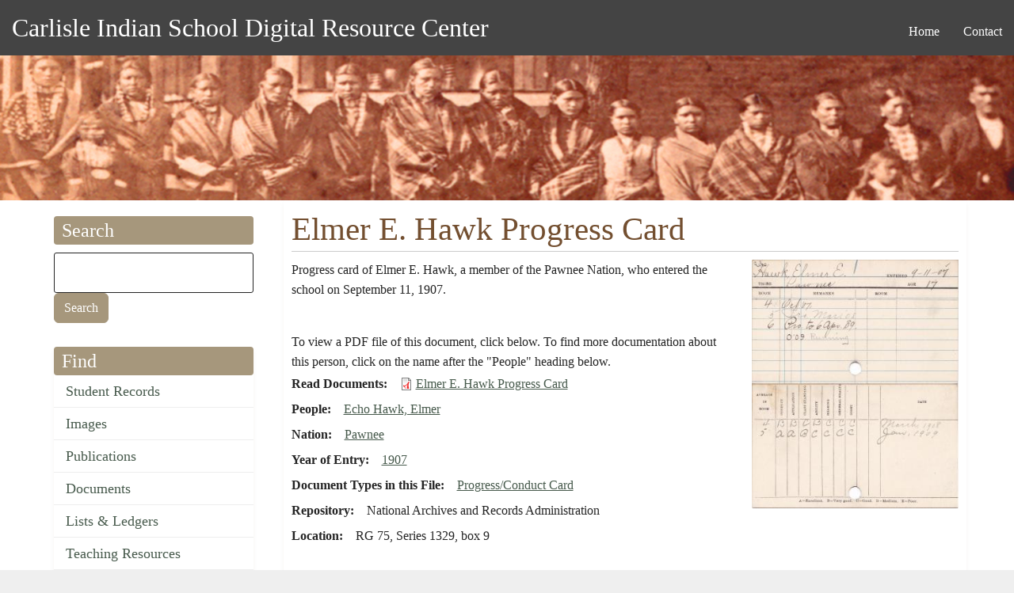

--- FILE ---
content_type: text/html; charset=UTF-8
request_url: https://carlisleindian.dickinson.edu/student_files/elmer-e-hawk-progress-card
body_size: 20394
content:
<!DOCTYPE html>
<html  lang="en" dir="ltr" class="dxpr-scheme-custom">
  <head>
    <meta charset="utf-8" />
<script async src="https://www.googletagmanager.com/gtag/js?id=UA-33472776-2"></script>
<script>window.dataLayer = window.dataLayer || [];function gtag(){dataLayer.push(arguments)};gtag("js", new Date());gtag("set", "developer_id.dMDhkMT", true);gtag("config", "UA-33472776-2", {"groups":"default","page_placeholder":"PLACEHOLDER_page_path","allow_ad_personalization_signals":false});</script>
<meta name="Generator" content="Drupal 11 (https://www.drupal.org)" />
<meta name="MobileOptimized" content="width" />
<meta name="HandheldFriendly" content="true" />
<meta name="viewport" content="width=device-width, initial-scale=1.0" />
<link rel="icon" href="/themes/custom/carlisle_indian_dxpr_8/favicon.ico" type="image/vnd.microsoft.icon" />
<link rel="canonical" href="https://carlisleindian.dickinson.edu/student_files/elmer-e-hawk-progress-card" />
<link rel="shortlink" href="https://carlisleindian.dickinson.edu/node/21348" />

    <title>Elmer E. Hawk Progress Card | Carlisle Indian School Digital Resource Center</title>

            
    <link rel="stylesheet" media="all" href="/sites/default/files/css/css_uXOlXUIWh2xXIvVpTqLOp-cM7ejxMF5qdXn00TE531A.css?delta=0&amp;language=en&amp;theme=carlisle_indian_dxpr_8&amp;include=[base64]" />
<link rel="stylesheet" media="all" href="/sites/default/files/css/css_Y3UkNZoLMd-pKFOMaSDmE1WOLqar_7P3T86j456J4L0.css?delta=1&amp;language=en&amp;theme=carlisle_indian_dxpr_8&amp;include=[base64]" />

    <style>ul.dropdown-menu {display: none;}</style>
    
  </head>
  <body class="page-node-21348 html path-node page-node-type-ephemera body--dxpr-theme-header-top body--dxpr-theme-header-not-overlay body--dxpr-theme-header-normal">
    <a href="#main-content" class="skip-link">
      Skip to main content
    </a>
    
          <div class="dialog-off-canvas-main-canvas" data-off-canvas-main-canvas>
    <div class="dxpr-theme-boxed-container">

          <header id="secondary-header" class="dxpr-theme-secondary-header clearfix hidden-none" role="banner">
      <div class="dxpr-theme-fluid secondary-header-container">
                  <div class="region region-secondary-header">
          <div class="wrap-branding">
          <a class="name navbar-brand" href="/" title="Home" rel="home">Carlisle Indian School Digital Resource Center</a>
          </div>
                                                              
<section id="block-carlisle-indian-dxpr-8-mainmenu" class="block block-system block-system-menu-blockmain clearfix">
  
        <hr class="block-hr">
  

      

        <ul data-block="secondary_header" class="menu nav navbar-nav enhanced-dropdowns level-1" role="menubar">
  
                                                
                
                        
                                                              <li class="nav-item" role="none">
            <a
            class="nav-link"
            href="/"                        role="menuitem">Home</a>
            </li>
          
                                                        
                
                        
                                                              <li class="nav-item" role="none">
            <a
            class="nav-link"
            href="/page/contact"                        role="menuitem">Contact</a>
            </li>
          
                  </ul>
        


  </section>

  </div>

              </div>
    </header>
  

<div class="wrap-containers">

        <div class="region region-highlighted">
    <div data-drupal-messages-fallback class="hidden"></div>
                                                            <section id="block-carlisle-indian-dxpr-8-headerimage" class="block block-block-content block-block-contentec1ddeef-5dda-4a6e-a566-1fef986e97bf clearfix">
  
        <hr class="block-hr">
  

      
            <div class="clearfix text-formatted field field--name-body field--type-text-with-summary field--label-hidden field__item"><p><img alt="Carlisle Indian School Header Image" data-entity-type="file" data-entity-uuid="3dac324b-8033-4a60-8765-1473f10a9f18" src="/sites/default/files/inline-images/carlisleindian-header1_1.jpg"></p>
</div>
      
  </section>

  </div>

  

          <div class="container content-top-container">
            <div class="row container-row"><div class="col-sm-12 container-col">
              <div class="region-block-design region region-content-top">
    
  </div>

            </div></div>
          </div>
  
      
  <div role="main" class="main-container container js-quickedit-main-content clearfix">
        <div class="row">
                                  <aside class="col-sm-3" role="complementary">
              <div class="region-block-design region region-sidebar-first">
                                                                <section class="search-api-page-block-form-carlisle-indian-search search-api-page-block-form search-form search-block-form container-inline block block-search-api-page block-search-api-page-form-block clearfix" data-drupal-selector="search-api-page-block-form-carlisle-indian-search-2" id="block-carlisle-indian-dxpr-8-searchapipagesearchblockform--2">
  
        <h2 class="block-title">Search</h2>
      <hr class="block-hr">
  

      <form data-block="sidebar_first" action="/student_files/elmer-e-hawk-progress-card" method="post" id="search-api-page-block-form-carlisle-indian-search--2" accept-charset="UTF-8">
  

  <input title="Enter the terms you wish to search for." data-drupal-selector="edit-keys" type="search" id="edit-keys--2" name="keys" value="" size="15" maxlength="128" class="form-search form-control" />




  <input autocomplete="off" data-drupal-selector="form-q2grbyqlh7spzetzpjlad9gqzxmre0uwqmtfjiwwpyy" type="hidden" name="form_build_id" value="form-Q2grbYqlh7sPzeTzpjLAD9gqzXmrE0UWqmTfJiwWpYY" />


  <input data-drupal-selector="edit-search-api-page-block-form-carlisle-indian-search-2" type="hidden" name="form_id" value="search_api_page_block_form_carlisle_indian_search" />

<div data-drupal-selector="edit-actions" class="form-actions js-form-wrapper form-wrapper" id="edit-actions--2">
            <input class="search-form__submit button js-form-submit form-submit btn btn-primary" data-drupal-selector="edit-submit" type="submit" id="edit-submit--2" name="op" value="Search" />
        
    
</div>

</form>

  </section>
                                                            
<section id="block-carlisle-indian-dxpr-8-find" class="block block-system block-system-menu-blockmenu-content-menu clearfix">
  
        <h2 class="block-title">Find</h2>
      <hr class="block-hr">
  

      
              <ul data-block="sidebar_first" class="nav navbar-nav">
                    <li class="nav-item">
        <a href="/student_records" class="nav-link" data-drupal-link-system-path="node/32617">Student Records</a>
              </li>
                <li class="nav-item">
        <a href="/images" class="nav-link" data-drupal-link-system-path="node/32626">Images</a>
              </li>
                <li class="nav-item">
        <a href="/publications" class="nav-link" data-drupal-link-system-path="node/32628">Publications</a>
              </li>
                <li class="nav-item">
        <a href="/documents" class="nav-link" data-drupal-link-system-path="node/32627">Documents</a>
              </li>
                <li class="nav-item">
        <a href="/lists_ledgers" class="nav-link" data-drupal-link-system-path="node/32623">Lists &amp; Ledgers</a>
              </li>
                <li class="nav-item">
        <a href="/teaching" class="nav-link" data-drupal-link-system-path="node/32625">Teaching Resources</a>
              </li>
                <li class="nav-item">
        <a href="/cemetery-information" class="nav-link" data-drupal-link-system-path="node/32618">Cemetery Information</a>
              </li>
                <li class="nav-item">
        <a href="/additional-resources" class="nav-link" data-drupal-link-system-path="additional-resources">Additional Resources</a>
              </li>
        </ul>
  


  </section>
                                                            
<section id="block-carlisle-indian-dxpr-8-about" class="block block-system block-system-menu-blockmenu-about clearfix">
  
        <h2 class="block-title">About</h2>
      <hr class="block-hr">
  

      
              <ul data-block="sidebar_first" class="nav navbar-nav">
                    <li class="nav-item">
        <a href="/page/contact" title="" class="nav-link" data-drupal-link-system-path="node/5154">Contact</a>
              </li>
                <li class="nav-item">
        <a href="/page/project-participants" title="" class="nav-link" data-drupal-link-system-path="node/5157">Project Participants</a>
              </li>
                <li class="nav-item">
        <a href="/page/visiting-carlisle" title="" class="nav-link" data-drupal-link-system-path="node/7868">Visiting Carlisle</a>
              </li>
        </ul>
  


  </section>
                                                            <section id="block-carlisle-indian-dxpr-8-contactinformation" class="block block-block-content block-block-content5215657a-3cc7-4edc-9a1c-d5da6d9ca954 clearfix">
  
        <h2 class="block-title">Contact</h2>
      <hr class="block-hr">
  

      
            <div class="clearfix text-formatted field field--name-body field--type-text-with-summary field--label-hidden field__item"><p>Archives &amp; Special Collections<br> Waidner-Spahr Library <br>Dickinson College<br> P.O. Box 1773 <br>Carlisle, PA 17013 <br>717-245-1399<br> <a href="mailto:cisproject@dickinson.edu">cisproject@dickinson.edu</a></p>
</div>
      
  </section>
                                                            
<section id="block-carlisle-indian-dxpr-8-navigation" class="block block-system block-system-menu-blocktools clearfix">
  
        <h2 class="block-title">Admin</h2>
      <hr class="block-hr">
  

      
              <ul data-block="sidebar_first" class="nav navbar-nav">
                    <li class="nav-item">
        <a href="https://carlisleindian.dickinson.edu/student-records-admin" class="nav-link">Student Files admin</a>
              </li>
        </ul>
  


  </section>

  </div>

          </aside>
              
                          
      <section class="col-sm-9">

                
                                      
                  
                          <a id="main-content"></a>
            <div class="region region-content">
                                                                <section id="block-carlisle-indian-dxpr-8-page-title" class="block block-core block-page-title-block clearfix">
  
        <hr class="block-hr">
  

      
    <h1 class="page-title"><span class="field field--name-title field--type-string field--label-hidden">Elmer E. Hawk Progress Card</span>
</h1>


  </section>
                                                            <section id="block-carlisle-indian-dxpr-8-content" class="block block-system block-system-main-block clearfix">
  
        <hr class="block-hr">
  

      <article data-history-node-id="21348" class="ephemera full clearfix node">

  
    
  <div class="content row">
          
<div  class="col-sm-8">
    
            <div class="clearfix text-formatted field field--name-body field--type-text-with-summary field--label-hidden field__item"><p>Progress card of Elmer E. Hawk, a member of the Pawnee Nation, who entered the school on September 11, 1907.</p>
<p>&nbsp;</p>
</div>
      
            <div class="field field--name-field-documents-rights field--type-entity-reference field--label-hidden field__item">To view a PDF file of this document, click below. To find more documentation about this person, click on the name after the &quot;People&quot; heading below.</div>
      
  <div class="field field--name-field-ephemera-doc-pdf field--type-file field--label-inline clearfix">
    <div class="field__label">Read Documents</div>
          <div class="field__items">
              <div class="field__item">
<span class="file file--mime-application-pdf file--application-pdf"> <a href="/sites/default/files/docs-ephemera/NARA_1329_b009_c00_0315.pdf" type="application/pdf" title="NARA_1329_b009_c00_0315.pdf">Elmer E. Hawk Progress Card</a></span>
</div>
              </div>
      </div>

  <div class="field field--name-field-people field--type-entity-reference field--label-inline clearfix">
    <div class="field__label">People</div>
          <div class="field__items">
              <div class="field__item"><a href="/people/echo-hawk-elmer" hreflang="en">Echo Hawk, Elmer</a></div>
              </div>
      </div>

  <div class="field field--name-field-nation field--type-entity-reference field--label-inline clearfix">
    <div class="field__label">Nation</div>
          <div class="field__items">
              <div class="field__item"><a href="/nation/pawnee" hreflang="en">Pawnee</a></div>
              </div>
      </div>

  <div class="field field--name-field-ephemera-year-entry field--type-entity-reference field--label-inline clearfix">
    <div class="field__label">Year of Entry</div>
              <div class="field__item"><a href="/student-files-year-entry/1907" hreflang="en">1907</a></div>
          </div>

  <div class="field field--name-field-ephemera-type field--type-entity-reference field--label-inline clearfix">
    <div class="field__label">Document Types in this File</div>
          <div class="field__items">
              <div class="field__item"><a href="/student-files-document-type/progressconduct-card" hreflang="en">Progress/Conduct Card</a></div>
              </div>
      </div>

  <div class="field field--name-field-repository field--type-entity-reference field--label-inline clearfix">
    <div class="field__label">Repository</div>
              <div class="field__item">National Archives and Records Administration</div>
          </div>

  <div class="field field--name-field-ephemera-location field--type-string field--label-inline clearfix">
    <div class="field__label">Location</div>
              <div class="field__item">RG 75, Series 1329, box 9</div>
          </div>

  </div>
<div  class="col-sm-4">
    
            <div class="field field--name-field-ephemera-image field--type-image field--label-hidden field__item">  <img loading="lazy" src="/sites/default/files/styles/item_level_size/public/image-ephemera/NARA_1329_b009_c00_0315.jpg?itok=lq_vb7u0" width="300" height="361" alt="Elmer E. Hawk Progress Card" title="Elmer E. Hawk Progress Card" class="img-fluid image-style-item-level-size" />


</div>
      
  </div>
      </div>

          
  
</article>

  </section>
                                                            <section class="views-element-container block block-views block-views-blockuser-participation-block-1 clearfix" id="block-carlisle-indian-dxpr-8-views-block-user-participation-block-1">
  
        <hr class="block-hr">
  

      <div data-block="content"><div class="view view-user-participation view-id-user_participation view-display-id-block_1 js-view-dom-id-26727d30ec3b35e0d8476775c4e061794bbc6436230ca195b48e59ec25a99703">
  
    
      
      <div class="view-content">
          <div class="views-row"><div class="views-field views-field-nothing"><div class="field-content participation-links"><a href="https://carlisleindian.dickinson.edu/form/submit-corrections?source=21348&amp;title=Elmer%20E.%20Hawk%20Progress%20Card"><ul>
<li>Submit corrections for this record</li>

</ul></a></div></div></div>

    </div>
  
          </div>
</div>

  </section>

  </div>

              </section>

                    </div><!-- end .ow -->
      </div><!-- end main-container -->

</div>

      <footer class="dxpr-theme-footer clearfix" role="contentinfo">
            <div class="dxpr-theme-fluid footer-container">
                  <div class="region region-footer">
                                                                <section id="block-carlisle-indian-dxpr-8-footerinfo" class="block block-block-content block-block-contentfc9dcb5c-a7bd-4a46-9f63-1d9b34f7b2fc clearfix">
  
        <hr class="block-hr">
  

      
            <div class="clearfix text-formatted field field--name-body field--type-text-with-summary field--label-hidden field__item"><p></p><center>
<p>Generous support for this project has been provided by the <a href="http://www.mellon.org/" target="_blank" title="Go to the Andrew W. Mellon Foundation site">Andrew W. Mellon Foundation</a>, <a href="https://www.neh.gov/" target="_blank">NEH</a>, and <a href="https://www.archives.gov/nhprc" target="_blank">NHPRC</a>.</p>
<p>This work is licensed under a <a href="http://creativecommons.org/licenses/by-nc-sa/4.0/" rel="license" target="blank" title="Go to the Creative Commons site for more information">Creative Commons Attribution-NonCommercial-ShareAlike 4.0 International License</a>. <a href="https://carlisleindian.dickinson.edu/user/" title="Login for Archives staff"><strong>Login</strong></a></p>
<p><a href="http://creativecommons.org/licenses/by-nc-sa/4.0/" rel="license"><img style="border-width:0;" src="https://i.creativecommons.org/l/by-nc-sa/4.0/80x15.png" data-entity-uuid data-entity-type alt="Creative Commons License" width="80" height="15"></a></p>
<p></p></center>
</div>
      
  </section>

  </div>

              </div>
    </footer>
  
</div><!-- end dxpr-theme-boxed-container -->

  </div>

    <script>(()=>{const m=innerWidth<=1200,n=document.getElementById('dxpr-theme-main-menu');document.body.classList.add(m?'body--dxpr-theme-nav-mobile':'body--dxpr-theme-nav-desktop');if(n)n.classList[m?'add':'remove']('collapse');})();</script>
    <script type="application/json" data-drupal-selector="drupal-settings-json">{"path":{"baseUrl":"\/","pathPrefix":"","currentPath":"node\/21348","currentPathIsAdmin":false,"isFront":false,"currentLanguage":"en"},"pluralDelimiter":"\u0003","suppressDeprecationErrors":true,"google_analytics":{"account":"UA-33472776-2","trackOutbound":true,"trackMailto":true,"trackTel":true,"trackDownload":true,"trackDownloadExtensions":"7z|aac|arc|arj|asf|asx|avi|bin|csv|doc(x|m)?|dot(x|m)?|exe|flv|gif|gz|gzip|hqx|jar|jpe?g|js|mp(2|3|4|e?g)|mov(ie)?|msi|msp|pdf|phps|png|ppt(x|m)?|pot(x|m)?|pps(x|m)?|ppam|sld(x|m)?|thmx|qtm?|ra(m|r)?|sea|sit|tar|tgz|torrent|txt|wav|wma|wmv|wpd|xls(x|m|b)?|xlt(x|m)|xlam|xml|z|zip","trackColorbox":true},"field_group":{"html_element":{"mode":"full","context":"view","settings":{"classes":"col-sm-8","show_empty_fields":false,"id":"","element":"div","show_label":false,"label_element":"h3","label_element_classes":"","attributes":"","effect":"none","speed":"fast"}}},"dxpr_themeSettings":{"headerHeight":"100","headerOffset":"60","headerMobileBreakpoint":"1200","headerMobileHeight":"60","headerSideDirection":"left","hamburgerAnimation":"cross"},"ajaxTrustedUrl":{"form_action_p_pvdeGsVG5zNF_XLGPTvYSKCf43t8qZYSwcfZl2uzM":true},"user":{"uid":0,"permissionsHash":"04d7d3d2f0bd9ea44f74d45c6adfc78a5131d02a3359901ce57c41fcc68ffbf1"}}</script>
<script src="/core/assets/vendor/jquery/jquery.min.js?v=4.0.0-rc.1"></script>
<script src="/sites/default/files/js/js_SLh1rJFcdMX2-S2pkCIQaHHEObC5qOZomytDZn9RTX0.js?scope=footer&amp;delta=1&amp;language=en&amp;theme=carlisle_indian_dxpr_8&amp;include=eJxdydEKgCAMQNEfSnzqe2TqmMbaxA3Kv-8torfLuVnVzSeMPeY3w2GBwdF8q_eYyRueGFEaSMEa6tRR9RL7XmLNwMF8cRfaSJUYEwjw8l4s_uEBSQ0vvg"></script>

    <div class="hidden" id="dxpr-theme-js-seed">sfy39587stp18</div>
  </body>
</html>
